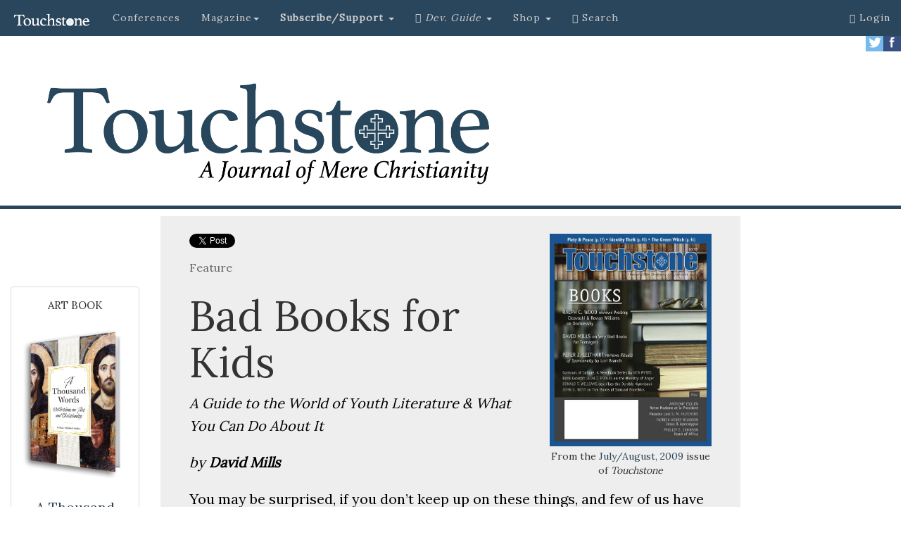

--- FILE ---
content_type: text/html; charset=UTF-8
request_url: http://www.touchstonemag.com/archives/article.php?id=22-06-022-f
body_size: 37882
content:

<!DOCTYPE html>
<html lang="en">
      
<head>
    
    <meta http-equiv="Content-Type" content="text/html; charset=utf-8">
	<title>Bad Books for Kids by David Mills | Touchstone: A Journal of Mere Christianity</title>
    <meta http-equiv="X-UA-Compatible" content="IE=edge">
    <meta name="viewport" content="width=device-width, initial-scale=1">
    <!-- The above 3 meta tags *must* come first in the head; any other head content must come *after* these tags -->
    
    <meta name="description" content="Bad Books for Kids: A Guide to the World of Youth Literature & What You Can Do About    It by David Mills">
    <meta name="author" content="David Mills">
    <meta name="customtext" content="from the <em>Touchstone</em> archives.">
    <link rel="icon" href="https://www.touchstonemag.com/favicon.ico">
    


    <!-- Bootstrap core CSS -->
    <link href="https://www.touchstonemag.com/bootstrap-3.3.7/dist/css/bootstrap.min.css" rel="stylesheet">
    
    <!-- Custom CSS for Bootstrap page -->
    <link href="https://www.touchstonemag.com/bs-components/custom.css" rel="stylesheet">

    <link href="https://www.touchstonemag.com/bs-components/custom-article.css?v=1.1" rel="stylesheet">

    <!-- IE10 viewport hack for Surface/desktop Windows 8 bug -->
    <link href="https://www.touchstonemag.com/bootstrap-3.3.7/docs/assets/css/ie10-viewport-bug-workaround.css" rel="stylesheet">
    
    <link rel="stylesheet" href="https://www.touchstonemag.com/font-awesome-4.7.0/css/font-awesome.min.css">
    
	<script language="javascript" type="text/javascript" src="/js/refresh/myRotator.js"></script>

	<link rel="stylesheet" href="https://www.touchstonemag.com/bs-components/print.css" type="text/css" media="print" />
	
    <!-- Just for debugging purposes. Don't actually copy these 2 lines! -->
    <!--[if lt IE 9]><script src="../../assets/js/ie8-responsive-file-warning.js"></script><![endif]-->
    <script src="https://www.touchstonemag.com/bootstrap-3.3.7/docs/assets/js/ie-emulation-modes-warning.js"></script>

    <!-- HTML5 shim and Respond.js for IE8 support of HTML5 elements and media queries -->
    <!--[if lt IE 9]>
      <script src="https://oss.maxcdn.com/html5shiv/3.7.3/html5shiv.min.js"></script>
      <script src="https://oss.maxcdn.com/respond/1.4.2/respond.min.js"></script>
    <![endif]-->
    
    <!--GOOGLE FONT ADDITION-->
     <link href="https://fonts.googleapis.com/css?family=Lora" rel="stylesheet"> 
    
	<meta property="og:type" content="article" />
	<meta property="og:image" content="https://www.touchstonemag.com/newimages/site-pic.jpg" />
	<meta property="og:site_name" content="Touchstone: A Journal of Mere Christianity"/>
	<meta property="fb:app_id" content="1928159247435390" />
    <meta property="og:title" content="Bad Books for Kids by David Mills"/>
    <meta property="og:description" content="A Guide to the World of Youth Literature & What You Can Do About    It"/>
    <meta property="og:url" content="https://www.touchstonemag.com/archives/article.php?id=22-06-022-f"/>

	<!--Twitter Metadata-->
	<meta name="twitter:card" content="summary_large_image" />
    <meta name="twitter:title" content="Bad Books for Kids" />
    <meta name="twitter:description" content="A Guide to the World of Youth Literature & What You Can Do About    It by David Mills" />
    <meta name="twitter:image" content="https://www.touchstonemag.com/newimages/site-pic.jpg" />
    
    <!--GOOGLE DOUBLE CLICK ADS-->
      <!--BEGIN SB1-->
      <script async src="https://securepubads.g.doubleclick.net/tag/js/gpt.js"></script>
      <script>
        window.googletag = window.googletag || {cmd: []};
        googletag.cmd.push(function() {
          googletag.defineSlot('/15044733/SB1', [160, 600], 'div-gpt-ad-1562082237135-0').addService(googletag.pubads());
          googletag.pubads().enableSingleRequest();
          googletag.enableServices();
        });
      </script>
      <!--END SB1-->
    <!-- BEGIN SB2 -->
    <script async src="https://securepubads.g.doubleclick.net/tag/js/gpt.js"></script>
            <script>
              window.googletag = window.googletag || {cmd: []};
              googletag.cmd.push(function() {
                googletag.defineSlot('/15044733/SB2', [160, 600], 'div-gpt-ad-1564743981187-0').addService(googletag.pubads());
                googletag.pubads().enableSingleRequest();
                googletag.enableServices();
              });
            </script>
    <!-- END SB2 -->
    
    <!-- BEGIN LB1 -->
        <script async src="https://securepubads.g.doubleclick.net/tag/js/gpt.js"></script>
        <script>
          window.googletag = window.googletag || {cmd: []};
          googletag.cmd.push(function() {
            googletag.defineSlot('/15044733/SLB1', [728, 90], 'div-gpt-ad-1567141540934-0').addService(googletag.pubads());
            googletag.pubads().enableSingleRequest();
            googletag.enableServices();
          });
        </script>
    <!-- END LB1 -->
    
    <!-- Adjusts screen placement on "continue reading" clicks. -->
    <style>
        a.therest {
            display: block;
            position: relative;
            top: -250px;
            visibility: hidden;
        }
    </style>
   
    
    <!-- AD ROTATOR FILE INCLUSION -->
    <script language="javascript" type="text/javascript" src="/js/refresh/myAdRotator.js"></script>
    
  </head>
  <!-- Google tag (gtag.js) -->
<script async src="https://www.googletagmanager.com/gtag/js?id=G-0C20SP9JQG"></script>
<script>
  window.dataLayer = window.dataLayer || [];
  function gtag(){dataLayer.push(arguments);}
  gtag('js', new Date());

  gtag('config', 'G-0C20SP9JQG');
</script>
  
  <body>
      
  
    <!--FB article like button updated 2-5-2021-->
    <div id="fb-root"></div>
<script async defer crossorigin="anonymous" src="https://connect.facebook.net/en_US/sdk.js#xfbml=1&version=v14.0&appId=1928159247435390&autoLogAppEvents=1" nonce="bbEJV55M"></script>
    <!-- END FB article like button -->
    
    
    
            
    <!-- ====================================================================================================== -->
	<!-- ====================================================================================================== -->

    <!-- Primary Navigation -->
	<!--<center>
    <div id='div-gpt-ad-1567141540934-0' style='width: 728px; height: 90px;'>
        <script>
            googletag.cmd.push(function() { googletag.display('div-gpt-ad-1567141540934-0'); });
        </script>
    </div>
</center>-->


<div id="spacer" class="col-xs-12"></div>
<nav class="navbar navbar-inverse navbar-fixed-top">
  <div class="container-fluid">
    <!-- Brand and toggle get grouped for better mobile display -->
    <div class="navbar-header">
      <button type="button" class="navbar-toggle collapsed" data-toggle="collapse" data-target="#bs-example-navbar-collapse-1" aria-expanded="false">
        <span class="sr-only">Toggle navigation</span>
        <span class="icon-bar"></span>
        <span class="icon-bar"></span>
        <span class="icon-bar"></span>
      </button>
      <a class="navbar-brand" href="https://www.touchstonemag.com/index.php"><img src="https://www.touchstonemag.com/bs-components/new-Touchstone-logo_white.png" width="115px" /></a>
    </div>




    <!-- Collect the nav links, forms, and other content for toggling -->
    <div class="collapse navbar-collapse" id="bs-example-navbar-collapse-1">
      <ul class="nav navbar-nav">

        <li>
          <a href="https://www.touchstonemag.com/conferences/">Conferences</a>
        </li>          

        <li class="dropdown">
          <a href="#" class="dropdown-toggle" data-toggle="dropdown" role="button" aria-haspopup="true" aria-expanded="false">Magazine<span class="caret"></span></a>
            <ul class="dropdown-menu" id="blue-background">
              <li><a href="https://www.touchstonemag.com/archives/issue.php?id=254">The Current Issue</a></li>
              <li><a href="https://www.touchstonemag.com/archives/issues/">Issues</a></li>
              <li><a href="https://www.touchstonemag.com/archives/authors/">Authors</a></li>
              <li><a href="https://www.touchstonemag.com/archives/topics/">Topics</a></li>
              <li role="separator" class="divider"></li>
              <li><a href="https://www.touchstonemag.com/about/">About <em>Touchstone</em></a></li>
              <li><a href="https://www.touchstonemag.com/contact/">Contact</a></li>
              <li><a href="https://www.touchstonemag.com/archives/submission-guidelines.php">Article Submission Requirements</a></li>
            </ul>
        </li>    
		  
		   
        </li>
       
		<li class="dropdown">
          <a href="#" class="dropdown-toggle" data-toggle="dropdown" role="button" aria-haspopup="true" aria-expanded="false"><strong>Subscribe/Support </strong><span class="caret"></span></a>
          <ul class="dropdown-menu" id="blue-background">
            <li><a href="https://www.touchstonemag.com/subscribe/">Subscribe</a></li>
            <li><a href="https://www.touchstonemag.com/archives/login/index2.php">Renew</a></li>
            <li><a href="https://www.touchstonemag.com/archives/login/index2.php">Change Address</a></li>
            <li><a href="https://www.touchstonemag.com/gift.php">Gift Subscriptions</a></li>
           <!--
            <li><a href="https://online.icnfull.com/fsj/?action=SUBSCRIPTION&pub_code=TST&term_pub=TST&web_format=BULK&list_source=LWEBBULK">Bulk Subscriptions</a></li>
            -->
            
                        <li role="separator" class="divider"></li>
                        
                        

            <li><a href="https://interland3.donorperfect.net/weblink/weblink.aspx?name=E350987&id=2"><strong>Donate</strong></a></li>

            <li><a href="https://www.touchstonemag.com/donations/guild/"><strong>Guild</strong></a></li>

            <li><a href="https://www.touchstonemag.com/donations/watchmen/"><strong>Watchmen</strong></a></li>
          </ul>
        </li>
        

        
<li class="dropdown">
          <a href="#" class="dropdown-toggle" data-toggle="dropdown" role="button" aria-haspopup="true" aria-expanded="false"><i class="fa fa-book"></i> 
</span> <em>Dev. Guide </em><span class="caret"></span> </a>
          <ul class="dropdown-menu" id="blue-background">
            <li><a href="https://www.touchstonemag.com/daily-devotional-guide/login/index.php">Login to Download</a></li>
            <li><a href="https://www.touchstonemag.com/daily-devotional-guide/index.php">About</a></li>
            <li><a href="https://www.touchstonemag.com/daily-devotional-guide/index.php#subscribe">Subscribe</a></li>
            <li><a href="https://ssl.drgnetwork.com/ecom/fsj/app/live/subcustserv?pagemode=start&org=fsj&publ=DD&php=Y">Manage Subscription</a></li>
            <li><a href="https://touchstonemag.com/daily_reflections/">Daily Reflections</a></li>
            <!--<li><a href="https://www.touchstonemag.com/daily-readings/">Daily Readings</a></li>-->
          </ul>
        </li>  
        
        
        <li class="dropdown">
          <a href="#" class="dropdown-toggle" data-toggle="dropdown" role="button" aria-haspopup="true" aria-expanded="false"> Shop <span class="caret"></span> </a>
          <ul class="dropdown-menu" id="blue-background">
          <li><a href="https://fsjstore.com"><em>A Thousand Words</em> Art Book</a></li>
          <li><a href="https://fsjstore.com">The Calendar</a></li>
          <li><a href="https://fsjstore.com">Back Issues</a></li>
          </ul>
        </li>          
        
        
        <li><a href="https://www.touchstonemag.com/archives/search.php"><span class="glyphicon glyphicon-search"></span> Search</a></li>
        
        
      </ul>
      


		<ul class='nav navbar-nav navbar-right'>          
			
			
			
			<li><a href='https://www.touchstonemag.com/archives/login'><span class='glyphicon glyphicon-user' aria-hidden=true></span> Login</a></li>
			
			
		</ul>
      
	
    
      
    
    
          
          
          
	
      
    </div><!-- /.navbar-collapse -->
  </div><!-- /.container-fluid -->
</nav>

   
    
    	<!-- Secondary Navigation
        <div class="row hidden-xs" id="secondary-nav">   
            <div id="custom" class="col-sm-4"><p><a href="https://www.touchstonemag.com/fight-or-flight/">2019 conference</a></p></div>
            <div id="custom" class="col-sm-4"><p><a href="https://touchstonemag.com/daily_reflections/">daily reflections</a></p></div>
            <div id="custom" class="col-sm-4"><p><a href="http://www.fsj.org">the fellowship of st. james</a></p></div>
        </div>-->
        
        <!-- SOCIAL ICONS -->
        <div id="social-media-icons" class="hidden-xs" >
            <p>
            <a href="https://www.facebook.com/touchstonemag/">
                <img src="https://www.touchstonemag.com/bs-components/facebook.jpg" width="25px" align="right">
            </a>
            <a href="https://twitter.com/touchstonemag">
                <img src="https://www.touchstonemag.com/bs-components/twitter.jpg" width="25px" align="right">
            </a>
            </p>
		</div>

    <!-- / Primary Navigation -->
        
        <!-- BEGIN HEADER CONTAINER -->
       
       <!-- Horizontal Bar 
       	<div class="row">
        	<div id="spacer" class="col-xs-12"></div>
		</div> Horizontal Bar -->
       
        <!-- Banner Graphic -->
        <div class="row" id="banner">
            <div class="col-sm-7">
                
            	<a href="https://www.touchstonemag.com/index.php">
                	<img class="logo" src="https://www.touchstonemag.com/bs-components/logo-w-tagline.jpg">
                </a>
            </div>
            <div class="col-sm-5 hidden-xs" >
                
            
                <div class="row" style="margin-top: 20px">

                   
                    <!--
                    <div class="col-sm-10" id="homepage-donor-box">
                    	<div class="thumbnail" id="donor-box">
                            	<center>
                                	<p class="donor-question">CALLING ALL READERS</p>
                                    <p class="title">Only a Few Days Left</p>
                                    
                                        <big><p>Click below to help us reach our <br />$25,000 matching grant <br />by June 30.</p></big>
                                        				<a href="https://interland3.donorperfect.net/weblink/WebLink.aspx?name=E350987&id=2" class="btn btn-primary" role="button"><span class="white">Give Today!</em></span></a>
                                                        <p></p>
                    
                            	</center>
                    		</div>
                    </div>

                    <div class="col-sm-10" id="homepage-donor-box">
                    	<div class="thumbnail" id="donor-box">
                            	<center>
                                	<p class="donor-question">at cross purposes</p>
                                    <p class="title">Life &amp; Death in the Negative World</p>
                                    
                                        <p><strong><big>The 2024 <em>Touchstone </em>Conference</strong></big><br />Trinity International University<br />
                                        September 26&ndash;28, 2024<br />
                                        Bannockburn, Illinois
<br /></p>
                                        				<a href="https://www.thetouchstoneconference.com" class="btn btn-primary" role="button"><span class="white">Register Today</em></span></a>
                                                        <p></p>
                    
                            	</center>
                    		</div>
                    </div>

                    -->

                    <div class="col-sm-2">
                    </div>
                </div>
                
    		</div> 
        
        <!-- Horizontal Bar -->
       	<div class="row">
        	<div id="spacer" class="col-xs-12"></div>
		</div><!-- / Horizontal Bar -->
        
    
    </div><!-- / END HEADER CONTAINER -->
    
        
    <!-- ====================================================================================================== -->
	<!-- ====================================================================================================== -->
    
    <!-- BEGIN BODY CONTENT -->
    <div class="container-fluid">
    	<div class="row" id="ts-body-content">
            
            <div class="hidden-xs col-sm-2" id="sidebar-left">                
        		<!-- Begin Sidebar Left -->

<div class="thumbnail" style="margin-top:100px;">
    <p class="date-from-the-archives">ART BOOK<br /><br /></p>
    <a href="https://fsjstore.com/products/a-thousand-words-reflections-on-art-and-christianity">
        <img src="https://www.touchstonemag.com/a-thousand-words/assets/img/3dcover.png" width="100%">
    </a>
    <div class="caption">
        <p class="subtitle">
            <a href="https://fsjstore.com/products/a-thousand-words-reflections-on-art-and-christianity">A Thousand Words: Reflections On Art and Christianity<br /><br /></a>
        </p>
        <center>
            <a href="https://fsjstore.com/products/a-thousand-words-reflections-on-art-and-christianity" class="btn btn-default"><strong>Only $49.95!</strong>
            </a>
        </center>
    </div>
</div> 


<div class="thumbnail" style="margin-top:1500px;">
    <p class="date-from-the-archives">A <em>Touchstone</em> Reader<br /><br /></p>
    <a href="https://fsjstore.com/collections/books">
        <img src="https://www.touchstonemag.com/creed-and-culture-2/CCII-hardback.jpg" width="100%">
    </a>
    <div class="caption">
        <p class="subtitle">
            <a href="https://fsjstore.com/collections/books">Creed &amp; Culture II</a>
        </p>
        <center>
            <a href="https://fsjstore.com/collections/books" class="btn btn-default"><strong>Purchase</strong>
            </a>
        </center>
    </div>
</div> 
            </div>

            <div class="col-sm-8">
            	<div id="ts-article-box">
            	
            	    
                                        
                    <div id="from-issue">
                        <figure>
                            <a href='issue.php?id=151'><img src='darius/images/issues/bigcover-22-06.jpg' border=0 class=footercover></a>                             <figcaption>From the <a href='issue.php?id=151'>July/August, 2009</a> issue of <em>Touchstone</em> </figcaption>
                        </figure>
                    </div>
                    
                    <div id="custom-social-box">
                    	<a class="twitter-share-button" href="https://twitter.com/intent/tweet?text=Bad Books for Kids:%20A Guide to the World of Youth Literature & What You Can Do About    It">Tweet</a>
                    	<!--FB button updated 2-5-2021-->
                    	<div class="fb-like" data-href="https://www.touchstonemag.com/archives/article.php?id=22-06-022-f" data-width="200" data-layout="button_count" data-action="like" data-size="small" data-share="true"></div>
                    </div>

                    <p class="article-kind">Feature</p><p></p><div class='article-text'><p><!DOCTYPE HTML PUBLIC "-//W3C//DTD HTML 4.01 Transitional//EN">
<html>
<head>
<title>Bad Books for Kids by David Mills</title>
<meta http-equiv="Content-Type" content="text/html; charset=iso-8859-1">
</head>

<body>
<h1>Bad Books for Kids</h1>
<p> <em>A Guide to the World of Youth Literature &amp; What You Can Do About
    It</em></p>
<p><em> by <strong>David Mills </strong></em></p>
<p> You may be surprised, if you don&#8217;t keep up on these things, and few
  of us have any reason to, how tawdry and sometimes depraved are the kinds of
  books being offered to teenagers by the major publishers and bookstores, and
  even the schools. This is true especially of the books supposed in some way
  to describe &#8220;real life.&#8221;</p>
<p> Before I came across a short essay on what&#8217;s called &#8220;young adult
  literature&#8221; a few years ago, I couldn&#8217;t imagine that the books
  were more than mildly offensive, with a few news-making exceptions. (The popular <em> Face
  on the Milk Carton</em> describes the main character&#8217;s increasing intimacy
  with her boyfriend, utterly unnecessary to the story, with lines like &#8220;She
  could touch him in places she had never touched another human being.&#8221;)
  I was shocked, and I think of myself as someone who is not easily shocked,
  by the evidence of commercial depravity.</p>
<p> And these books sell in huge numbers, mostly, judging from the books on the
  tables at our local chain bookstore, to girls. So many books read by so many
  will have their effect, and it is not likely to be good.</p>
<p> I went to Barnes &amp; Noble one evening to look at what they offered, and
  particularly what they were pushing by setting out on the tables in the central
  aisle, tables you have to pass to get to the children&#8217;s section at the
  back of the store. Of the fifty or sixty books on the two tables, none were
  overtly Christian and, as far as I could tell, none were implicitly Christian
  either.</p>
<p> There were no classics, not even modern classics like <em> The Diary of Anne
    Frank</em> or <em> Animal Farm</em>. The books were all fiction. There were
    no true-life stories, biographies, autobiographies (though most of the books
    I looked at were narrated as if they were autobiographies), histories, not
    even any sports stories.</p>
<p> They were mostly &#8220;problem books,&#8221; the problems usually being
  the typical teenage struggles with boyfriends or girlfriends or the lack thereof,
  cruel teachers, clueless parents, vicious peers, bad skin, bad hair, fat thighs,
  insecurity, and fear, though they are sometimes serious problems like sexual
  abuse and drug addiction. A few of the books are obviously &#8220;realistic,&#8221; of
  the sort whose cover copy emphasizes the problem it describes, and perhaps
  uses the words &#8220;realistic&#8221; or &#8220;gritty,&#8221; the rest more
  obviously fictional and apparently lighter.</p>
<p> About one-quarter dealt with supernatural subjects, especially vampires.
  Of the several hundred books on the shelves, from one-third to almost one-half
  had supernatural subjects, vampires dominating. Only a few of these were traditional
  fantasy stories.</p>
<p><strong> &#8220;Real Life&#8221; Stories</strong></p>
<p> I picked up a representative selection of the books intended to reflect &#8220;real
  life&#8221; and found a chair. The twelve books were a mixed bag, morally and
  otherwise. You could find something to enjoy and some lesson of value in almost
  all of them, but also something that undermines moral clarity and promotes
  one or more of several popular sins. They are not all simple-minded celebrations
  of hedonism, because often the real &#8220;real world&#8221; intrudes.</p>
<center>
                                <p><a href='https://www.touchstonemag.com/archives/article.php?id=22-06-022-f&readcode=&readtherest=true#therest'><div id='readmore-button'><span class='white'>Continue Reading</span></div></a></p>
                                </center><hr /><div class='bio-box'>
                                <p><em><strong><a href='https://www.touchstonemag.com/archives/author.php?id=26'>David Mills </a></strong>has been editor of </em>Touchstone <em>and executive editor of </em>First Things<em>. He edits the opinion page of the </em>Pittsburgh Post-Gazette<em>.
</em></p>
                                <p><em><strong><a href='https://www.touchstonemag.com/archives/author.php?id=0'> </a></strong></em></p>
                                
                                </div><div id='dont-print'><p> </p><!--BEGIN SUBSCRIBER PROMPT-------------------------------------------------->

<div class="row">
	<div class="col-lg-12">
    	<p class="content-heading">subscription options</p>
    </div>
</div>

                    
<div class="row">
	<div class="col-sm-6">
    	<div class="thumbnail">
                <center>
				<p></p>
                <p><a href="https://ssl.drgnetwork.com/ecom/FSJ/app/live/subscriptions?org=FSJ&publ=TS&key_code=ETSPDN&type=S&gift_key=ETSPDG" class="btn btn-default" role="button">
                <strong><big>Order <br />Print/Online </br >Subscription</big></strong></a></p>
				<a href="https://ssl.drgnetwork.com/ecom/FSJ/app/live/subscriptions?org=FSJ&publ=TS&key_code=ETSPDN&type=S&gift_key=ETSPDG">	
                    <img src="https://www.touchstonemag.com/newimages/print-web-sub-pic.jpg" width="100%"/>
                </a>
                <p><strong><span class="orange">Get six issues (one year) of <em>Touchstone</em> PLUS 
                full online access including pdf downloads</span></strong> for only <strong>$39.95</strong>. That's only $3.34 per month!</p>
               
                
			</center>
	
		</div>
	</div>
	<div class="col-sm-6">
    	<div class="thumbnail">
    	    <center>
            	<p></p>
                <p><a href="https://ssl.drgnetwork.com/ecom/FSJ/app/live/subscriptions?org=FSJ&publ=TS&key_code=ETSQDN&type=S" class="btn btn-default" role="button">
                <strong><big>Order <br />Online Only<br /> Subscription</big></strong></a></p>
                <a href="https://ssl.drgnetwork.com/ecom/FSJ/app/live/subscriptions?org=FSJ&publ=TS&key_code=ETSQDN&type=S">
                	<img src="https://www.touchstonemag.com/newimages/web-sub-pic.jpg" width="100%" />
                </a>
                <p><strong><span class="orange">Get a one-year full-access subscription to the <em>Touchstone</em> 
                online archives</span></strong> for only <strong>$19.95</strong>. That's only $1.66 per month!</p>
                
                
        	</center>
		</div>
	</div>
</div>

<p></p>
<a name="gift"></a>
                    
<div class="row">
	
	<div class="col-sm-3">
	</div>
    
    <div class="col-sm-6">
    	<div class="thumbnail">
        	<center>
            	<p><br /></p>
                <p><a href="https://ssl.drgnetwork.com/ecom/FSJ/app/live/subscriptions?org=FSJ&publ=TS&key_code=ETSPDG&type=S&gift_key=ETSPDG" class="btn btn-default" role="button">
                <strong>Give a Gift Subscription</strong></a></p>
				<p></p>
			</center>
		</div>
	</div>
    
    <div class="col-sm-3">
	</div>
    
</div>


<p></p>



<div class="row">
	<div class="col-lg-12">
    	<p class="content-heading">bulk subscriptions</p>
    </div>
</div>

<div class="row">
	<div class="col-lg-12">
    	<p align="center"><strong><a href="https://ssl.drgnetwork.com/ecom/FSJ/app/live/subscriptions?org=FSJ&publ=TS&key_code=ETSBULK&type=S&gift_key=ETSPDG">Order <em>Touchstone</em> subscriptions in bulk</a> and save $10 per sub!</strong> Each subscription includes 6 issues of <em>Touchstone</em> plus full online access to touchstonemag.com—including archives, videos, and pdf downloads of recent issues for only $29.95 each! Great for churches or study groups.<br /><br /></p>	
    </div>
</div>			

                        
<div class="row">
	<div class="col-lg-12">
    	<p align="center"><em>Transactions will be processed on a secure server.</em></p>
	</div>
</div>		


<!--END SUBSCRIBER PROMPT--------------------------------------------------><br />

<div class="row" id="more-from-the-archives">
	<div class="col-sm-12">
		<p class="content-heading">more from the online archives</p>
    </div>
</div>

<div class="row" id="more-from-the-archives">



    

		<div class='col-sm-6 col-md-4'>
            <div class='thumbnail'>
                <a href='https://www.touchstonemag.com/archives/article.php?id=37-05-022-f'>
                    <img src='https://www.touchstonemag.com/archives/darius/images/article-pics/37-05-022-f.jpg' height='150px'>
                </a>
                <div class='caption'>
                	<p class='date-from-the-archives'>37.5&#8212;Sept/Oct 2024</p>
                    <p class='title'>
                    	<a href='https://www.touchstonemag.com/archives/article.php?id=37-05-022-f'>How Law Lost Its Way</a>
                    </p>
                    <p class='subtitle'>An Abandoned Ruling Principle & How to Get It Back by Adam MacLeod</p>
                </div>
            </div>
        </div>
		
		<div class='col-sm-6 col-md-4'>
            <div class='thumbnail'>
                <a href='https://www.touchstonemag.com/archives/article.php?id=32-04-030-f'>
                    <img src='https://www.touchstonemag.com/archives/darius/images/article-pics/32-04-030-f.jpg' height='150px'>
                </a>
                <div class='caption'>
                	<p class='date-from-the-archives'>32.4&#8212;July/August 2019</p>
                    <p class='title'>
                    	<a href='https://www.touchstonemag.com/archives/article.php?id=32-04-030-f'>To Spread His Glory</a>
                    </p>
                    <p class='subtitle'>Four Theses on Christian Education by Donald T. Williams</p>
                </div>
            </div>
        </div>
		
		<div class='col-sm-6 col-md-4'>
            <div class='thumbnail'>
                <a href='https://www.touchstonemag.com/archives/article.php?id=34-06-015-v'>
                    <img src='https://www.touchstonemag.com/archives/darius/images/article-pics/34-06-015-v.jpg' height='150px'>
                </a>
                <div class='caption'>
                	<p class='date-from-the-archives'>34.6&#8212;Nov/Dec 2021</p>
                    <p class='title'>
                    	<a href='https://www.touchstonemag.com/archives/article.php?id=34-06-015-v'>Is Santa Claus Real?</a>
                    </p>
                    <p class='subtitle'>on Faërian Drama & the End of  Enchantment by Rebecca Sicree</p>
                </div>
            </div>
        </div>
		
</div><p></p>

<div class="row">

<div class="col-sm-2">
</div>

<div class="col-sm-8">
	<div class="thumbnail" id="donor-box">
        	<center>
            	<p class="donor-question">calling all readers</p>
                <p class="title">Please Donate</p>
                <p><span class="orange"><strong>"There are magazines worth reading but few worth saving . . . <em>Touchstone</em> is just such a magazine."<br />&#8212;Alice von Hildebrand</strong></p>

<p>"Here we do not concede one square millimeter of territory to falsehood, folly, contemporary sentimentality, or fashion.  We speak the truth, and let God be our judge. . . . <em>Touchstone</em> is the one committedly Christian conservative journal."<br />&#8212;Anthony Esolen, <em>Touchstone</em> senior editor</p>
				<a href="https://interland3.donorperfect.net/weblink/WebLink.aspx?name=E350987&id=2" class="btn btn-primary" role="button"><span class="white">Support <em>Touchstone</em></span></a>
                <p></p>

        	</center>
		</div>
</div>
<div class="col-sm-2">
</div>

</div><p><a href="/honey-pot"><span class="gray">00</span></a></p>				    </div>
				</div>	
			</div>
        </div>
            
        <!--COLUMN CONTAINS SIDEBAR-->
            
        <div class="hidden-xs col-sm-2" id="sidebar-right">
            <!-- Begin Sidebar Right -->

<!--<div class="thumbnail" style="margin-top:400px;">
    <p class="date-from-the-archives">Anno Domini 2026<br /><br /></p>
    <a href="https://fsjstore.com/products/anno-domini-2026-the-st-james-calendar-of-the-christian-year">
        <img src="https://fsjstore.com/cdn/shop/files/2026calpage.jpg" width="100%">
    </a>
    <div class="caption">
        <p class="subtitle">
            The St. James Calendar of the Christian Year<br /><br /></a>
        </p>
        <center>
            <a href="https://fsjstore.com/products/anno-domini-2026-the-st-james-calendar-of-the-christian-year" class="btn btn-default"><strong>Purchase</strong>
            </a>
        </center>
    </div>
</div> -->

<div class="thumbnail" style="margin-top:1300px;">
    <p class="date-from-the-archives">SUBSCRIBE TO <em>TOUCHSTONE</em></p>
    <a href="https://www.touchstonemag.com/archives/subscribe-to-touchstone.php">
        <img src="https://www.touchstonemag.com/newimages/print-web-sub-pic.jpg" width="100%">
    </a>
    <div class="caption">
        <p class="subtitle">
            <a href="https://www.touchstonemag.com/archives/subscribe-to-touchstone.php">1 year&#8212;six issues PLUS full access to <em>Touchstone</em>'s extensive online archive!</a>
        </p>
        <center><a href="https://www.touchstonemag.com/archives/subscribe-to-touchstone.php" class="btn btn-default"><strong>Subscribe Today!<br /> as low as $19.95</strong>
        </a></center>
    </div>
</div>        </div>
            
		</div>            
    </div>
</div>
    
<!-- BEGIN FOOTER CONTENT -->
    
    <div class="container-fluid">
    
		<div class="row" id="ts-footer-box">
    
    		<div class="col-sm-6">
            <p><img src="https://www.touchstonemag.com/bs-components/Touchstone_logo_FNL_White.png" width="90%" /></p>
            <hr />
            <p><em>Touchstone</em> </em>is a Christian journal, conservative in doctrine and eclectic in content, with editors and readers from each of the three great divisions of Christendom&#8212;Protestant, Catholic, and Orthodox.</p>
            <p>The mission of the journal and its publisher, The Fellowship of St. James, is to provide a place where Christians of various backgrounds can speak with one another on the basis of shared belief in the fundamental doctrines of the faith as revealed in Holy Scripture and summarized in the ancient creeds of the Church.</p>

            <p>The Fellowship of St. James is a 501(c)(3) non-denominational, non-partisan, organization that receives no government funding. All gifts are tax-deductible.</p>
            
            </div>
            <div class="col-sm-3">
            <p class="footer-title">quick links</p>
            <ul>
            <li><a href="https://www.fsj.org/new/devotional-guide.php">Daily Devotional Guide</a></li>
            <li><a href="https://www.touchstonemag.com/archives/submission-guidelines.php">Article Submissions</a></li>
            <li><a href="https://fsjstore.com/">Anno Domini 2026</a></li>
            <li><a href="https://www.touchstonemag.com/archives/subscribe-to-touchstone.php">Subscribe</a></li>
            <li><a href="https://fsjstore.com/">Shop</a></li>
            <li><a href="https://www.touchstonemag.com/archives/logout.php">Logout</a></li>
            </ul>
            <p>
            </div>
            <div class="col-sm-3">
            <p class="footer-title">contact</p>
            <ul>
            <li>editor@touchstonemag.com</li>
            <li>bookreviews@touchstonemag.com</li>
            <li>letters@touchstonemag.com</li>
            <li>webmaster@touchstonemag.com</li>
            <li>office@fsj.org</li>
            </ul>
            <p class="footer-title">advertisting</p>
            <ul>
            <li><a href="https://www.touchstonemag.com/misc/rate_card.pdf">Rate Card</a> <span class="glyphicon glyphicon-download-alt" aria-hidden=true></span></li>
            <li><a href="http://www.pma-inc.net/">PMA</a></li>
            </ul>
            </div>
    
    	</div>

    	<div class="row" id="fsj-box">
    		<div class="col-sm-12">
            <!--<p><em>Touchstone</em> is published by</p>
            <p><a href="http://www.fsj.org/"><img src="https://www.touchstonemag.com/bs-components/fsj-logo.jpg"  width="80%"/></a></p>
            --><p>All content &#169; <a href="http://www.fsj.org/">The Fellowship of St. James</a> — 2026. All rights reserved.<br><a href="http://www.fsj.org/new/policies.php">Returns, refunds, and privacy policy.</a></p>
            </div>
    	</div>
        
        <!-- Bootstrap core JavaScript
    ================================================== -->
    <!-- Placed at the end of the document so the pages load faster -->
    <script src="https://ajax.googleapis.com/ajax/libs/jquery/1.12.4/jquery.min.js"></script>
    
    <script>window.jQuery || document.write('<script src="../../assets/js/vendor/jquery.min.js"><\/script>')</script>

    <script src="https://www.touchstonemag.com/bootstrap-3.3.7/js/modal.js"></script>
    <script type="text/javascript">
     $(window).load(function(){
         $('#exampleModalLong').modal('show');
      });
    </script>

    <!-- Latest compiled and minified JavaScript -->
<script src="https://cdn.jsdelivr.net/npm/bootstrap@3.3.7/dist/js/bootstrap.min.js" integrity="sha384-Tc5IQib027qvyjSMfHjOMaLkfuWVxZxUPnCJA7l2mCWNIpG9mGCD8wGNIcPD7Txa" crossorigin="anonymous"></script>
    
    </div>
    
    <!--TWITTER CODE-->
    <script>window.twttr = (function(d, s, id) {
		  var js, fjs = d.getElementsByTagName(s)[0],
			t = window.twttr || {};
		  if (d.getElementById(id)) return t;
		  js = d.createElement(s);
		  js.id = id;
		  js.src = "https://platform.twitter.com/widgets.js";
		  fjs.parentNode.insertBefore(js, fjs);
		
		  t._e = [];
		  t.ready = function(f) {
			t._e.push(f);
		  };
		
		  return t;
		}(document, "script", "twitter-wjs"));
	</script>
    
    <!-- Begin Constant Contact Active Forms -->
    <script> var _ctct_m = "ded703e66606a221bbd32cf47afec762"; </script>
    <script id="signupScript" src="//static.ctctcdn.com/js/signup-form-widget/current/signup-form-widget.min.js" async defer></script>
    <!-- End Constant Contact Active Forms -->
    
   </body>
   </html>
    



--- FILE ---
content_type: text/css
request_url: https://www.touchstonemag.com/bs-components/custom.css
body_size: 21531
content:
@charset "UTF-8";
/* CSS Document */

li {
	font-size: 18px;
	line-height: 30px;
	color: #000;
}

ul {
	margin-bottom: 20px;
}



#gdpr_text p.ctct-gdpr-text {
	font-size: 12px !important;
	line-height: 16px !important;
  }

.navbar {
	margin-bottom: 0px;	
}

.navbar-toggle {
	margin-right: 50px;
}

body {
    font-family: 'Lora', serif;
	margin-top: 51px;
}

body .popup {
 font-size: 20px;
}

.gray {
    color: #EEE;
    font-size: 2px;
}

.yellow {
    padding-top: 10px;
    margin-top: 20px;
    width: 60%;
    border-radius: 15px;
}
.padding {
    padding: 15px 20px 5px 20px;
}
#banner {
	padding-top: 20px;	
}

#ts-article-box #from-the-desk-of p {
    font-size: 22px;
    line-height: 33px;
}

::-moz-selection { /* Code for Firefox */
    color: #fff;
    background: #2a465c;
}


::selection {
    color: #fff;
    background: #2a465c;
}

#custom p {
	text-align: center;
	margin-bottom: 0px;
	font-variant: small-caps;
	letter-spacing: 2px;
}

#custom a {
	color: #FFF;
	text-decoration: none;	
}



#custom {
	background-color: #333;	
}

/* This is the name of the secondary nav i'm trying to stick to the top under the primary nav. */
#secondary-nav {
	position: fixed;
	z-index: 999;
	width: 100%;
}


#current-issue {
	background-color: #2a465c;	
	margin-bottom: 2px;
	margin-top: -2px;
}

#current-issue a {
	color: #FFF;
	text-decoration: none;	
}

#current-issue p {
	text-align: center;
	margin-bottom: 0px;
	font-variant: small-caps;
	letter-spacing: 2px;
	color: #FFF;
}

.logo {
	padding: 10px 0px 10px 0px;	width: 100%;	
}

.celebrate {
	padding: 0px 0px 10px 20px;
	width: 85%;	
}

#spacer {
	height: 5px;
	background-color: #2a465c;
}

    

#jumbotron-img {
	margin: 0;
	height: 300px;
	border-radius: 0 !important;
	margin-top: 0px;
	padding-top: 30px;
	background-position: top;
	height: 297px;
  }


@media only screen and (min-width : 480px) {
#jumbotron-img {
	
	padding-top: 0px;
}
}

#lead-article h1 {
	margin: 0;
	padding: 0;
	font-size: 40px;
}

#lead-article  a {
	margin: 0;
	padding: 0;
	font-size: 60px;
	color: #000;	
}

#lead-article  a:hover {
	margin: 0;
	padding: 0;
	font-size: 60px;
	color: #000;	
	text-decoration: none;
}

#lead-article h2 {
	color: #2a465c;
	font-size: 30px;
	font-style: normal;
	padding: 0px;
	margin-top: 10px;
	line-height: 34px;
}
#lead-article h3 {
		font-size: 26px;
		padding-top: 0px;
		margin-top: 0px;
}

#ts-article-box .article-text h3 {
    display: none;
}

#lead-article p.jumbotron-date {
	font-size: 16px;
	font-variant: small-caps;
	text-transform: none;
	text-align: left;
	margin: 0;
	padding-top: 20px;
}


#social-media-icons {
	margin-top: -10px;	
}


#ts-body-content {
	padding-top: 10px;	
}

#ts-body-content a {
	color: #2a465c;	

}

#ts-body-content a:hover {
	text-decoration: none;	

}

#ts-body-content a:hover {
}

#featured-row1 {
	/*background-color: #E4E4E4;*/
	padding: 10px 0 0px 0;


}



#featured-column {
	background-color: #E4E4E4;
	padding-bottom: 25px;
	padding-top: 15px;
	}
	
#quotable-box {
	background-color: #F5F5F5;
	padding-bottom: 25px;
	padding-top: 15px;
	}	


#featured-row2 {
	background-color: #E4E4E4;
	padding: 10px 0 25px 0;	
	margin-bottom: 15px;
}

#ts-article-box p.date-from-the-archives, #ts-body-content p.date-from-the-archives, #ts-article-box #more-from-the-archives p.date-from-the-archives {
	font-size: 15px;
	text-transform: uppercase;
	text-align: center;
	margin: 0;
	padding-top: 15px;
	padding-bottom: 6px;
	line-height: 14px;
}

h3.column-title {
	font-size: 24;
	margin-top: 5px;
}

.content-heading {
	color: #9f4420;
	font-variant: small-caps;
	letter-spacing: 2px;
	text-align: center;
	font-size: 34px;
	line-height: 31px;
	padding-top: 15px;
	padding-bottom: 10px;
	border-top-width: thin;
	border-top-style: dotted;
	border-top-color: #9f4420;
	margin-top: 8px;
}

.content-heading-no-line {
	color: #9f4420;
	font-variant: small-caps;
	letter-spacing: 2px;
	text-align: center;
	font-size: 34px;
	line-height: 24px;
	padding-top: 15px;
	padding-bottom: 10px;
	margin-top: 15px;
}

#ts-article-box p.explore {
    font-size: 50px;
    text-align: center;
    padding: 20px 0 20px 0;
}

.content-heading a {
	color: #9f4420 !important;
	text-decoration: none;
}


#featured-column p.title {
	font-size: 28px;
	text-align: center;	
	margin: 0 0 0 0;
	padding: 0 0 7px 0;
	line-height: 30px;
}

/* This alters the font size of the articles*/
#ts-article-box .article-text p {
	font-size: 20px;	
	line-height: 32px;
}

#ts-body-content #quotable-box p.title {
	font-size: 26px;
	text-align: center;	
	margin: 0 0 0 0;
	padding: 0px 0 0px 0;
	line-height: 22px;
}



#ts-body-content #quotable-box p.date {
	font-size: 17px;
	font-variant: small-caps;
	text-transform: none;
	text-align: center;
	margin: 0;
	color: #9f4420;
	letter-spacing: 6px;
	
}

#ts-body-content p.conference-date {
	font-size: 22px;
	font-variant: small-caps;
	text-transform: none;
	text-align: center;
	margin: 0;
	padding-bottom: 5px;
	padding-top: 10px;
	color: #9f4420;
	letter-spacing: 1.5px;
	
}

.orange {
	color: #9f4420;
}

#ts-article-box p.title, #ts-body-content p.title {
	font-size: 28px;
	text-align: center;	
	margin: 0 0 0 0;
	padding: 0 0 7px 0;
	line-height: 30px;
}

#ts-article-box blockquote {
	margin-bottom: 0px;	
	padding-left: 50px;
	padding-right: 50px;
}

#ts-body-box p.title {
	font-size: 28px;
	text-align: center;	
	margin: 0 0 0 0;
	padding: 0 0 7px 0;
	line-height: 30px;
}

#ts-article-box p.title a {
	color: #000;
}

#ts-article-box p.title a:hover {
	text-decoration: none;
}

p.toc-title {
	font-size: 28px;
	margin: 0 0 0 0;
	padding: 0 0 7px 0;
	line-height: 32px;
	display: inline;
}

p.toc-title a {
	font-size: 28px;
	margin: 0 0 0 0;
	padding: 0 0 0px 0;
	line-height: 36px;
	display: block;
}

p.toc-title a:hover {
	text-decoration: none;
}

#ts-body-content p.toc-quodlibet-title a {
	font-size: 23px;
    padding: 18px 0 0px 0;
    display: block;
}

p.toc-quodlibet-author {
	font-size: 14px;
	margin: 0 0 0 0;
	padding: 0 0 0 0;
	margin-top: -20px;
	color: #2a465c;
	display: block;
}

#featured-column  a {
	margin: 0;
	padding: 0;
	color: #000;	
}

#featured-column   a:hover {
	margin: 0;
	padding: 0;
	color: #000;	
	text-decoration: none;
}

#featured-column p.subtitle {
	font-size: 18px;
	text-align: center;
	color: #2a465c;
	margin: 0;
	padding: 0;
	line-height: 22px;
}

#quotable-box a {
	margin: 0;
	padding: 0;
	color: #000;	
}

#quotable-box a:hover {
	margin: 0;
	padding: 0;
	color: #000;	
	text-decoration: none;
}

#ts-body-content #quotable-box p.subtitle {
	font-size: 16px;
	text-align: center;
	color: #2a465c;
	margin: 5px 0 0px 0;
	padding: 0;
	line-height: 20px;
}

#ts-article-box p.subtitle, #ts-body-content p.subtitle {
	font-size: 20px;
	text-align: center;
	/*color: #2a465c;*/
	margin: 0 0 6px 0;
	padding: 0;
	line-height: 29px;
}



p.toc-subtitle {
	font-size: 18px;
	color: #2a465c;
	margin: 0;
	padding: 0;
	display: inline;
}

p.toc-view-subtitle {
	font-size: 18px;
	color: #2a465c;
	margin: 0;
	padding: 0;
}

#featured-column p.author {
	font-size: 16px;
	text-align: center;
	margin: 0;
	padding: 0 0 20px 0;
	
}

#quotable-box p.text {
    font-size: 22px;
    line-height: 34px;
	padding: 5px 0 0 0;	
	text-align: center;
	margin-bottom: 0px;
}

.large-quote {
	font-size: 30px;	
	line-height: 5px;
}

#quotable-box p.author {
	font-size: 14px;
	text-align: center;
	margin: 0;
	padding: 0;
	
}

.black {
	font-style: normal;
	color: #000;	
}

p.toc-author {
	font-size: 18px;
	margin: 0;
	padding: 0;
	
}

p.view {
	text-align: center;
	color: #2a465c;
	font-size: 20px;
	padding: 0px 35px 0px 35px;
		
}


p.view a {
	text-align: center;
	color: #000;
	font-size: 20px;
		
}

p.view a:hover {
	text-align: center;
	color: #000;
	font-size: 20px;
	text-decoration: none;		
}



#sidebar-right img {
	padding-bottom: 15px;	
}

#sidebar-left img {
	padding-bottom: 15px;	
}

#column-pic {
	width: 100%;
		
}

p.column-title {
	padding: 15px 0 0 0;
	margin: 0;
	font-size: 26px;
	text-align: center;	
	line-height: 24px;
	text-transform: uppercase;
}



p.column-author {
	padding: 0 0 0 0;
	font-size: 19px;
	text-align: center;
	margin-bottom: 0;
}

p.column-description {
	padding: 0 0 0 0;
	margin-top: 0;
	font-size: 17px;
	text-align: center;
	line-height: 24px;
	color: #9f4420;
	font-style: italic;	
}

p.column-article-title {
	font-size: 20px;
	text-align: center;
	color: #2a465c;
	line-heigh: 24px;
}

p.column-article-subtitle {
	font-size: 17px;
text-align: center;
color: #2a465c;
margin-top: -11px;
}

#column-box {
	margin: 0px;
	padding: 0px;
	border-right-width: thick;
	border-right-style: solid;
	border-right-color: #FFF;
	border-left-width: thick;
	border-left-style: solid;
	border-left-color: #FFF;
}

#column-box a {
	color: #000 !important;
	text-decoration: none;
}

#columns2 {
	margin-top: 35px;	
}

p.store-item {
	font-size: 18px;
	text-align: center;
	color: #2a465c;
	margin-bottom: 0;
	margin-top: 10px;
}

p.store-item-description {
	font-size: 17px;
	text-align: center;
	margin-top: 0;
	color: #2a465c;
}

p.book-review {
	text-align: center;
	font-size: 24px;
}

#ts-article-box p.book-review-large {
	text-align: center;
	font-size: 30px;
	margin-bottom: 0px;
}

p.date {
	font-size: 14px;
	font-variant: small-caps;
	text-transform: none;
	text-align: center;
	margin: 0;
	padding-top: 15px;
}

#ts-article-box p.date {
	font-size: 15px;
	font-variant: small-caps;
	text-transform: none;
	text-align: center;
	margin: 0;
	padding-top: 15px;
}

#ts-article-box p.donor-question {
	font-size: 20px;
	font-variant: small-caps;
	text-transform: none;
	text-align: center;
	margin: 0;
	padding-top: 15px;
	margin-bottom: 15px;
}

#homepage-donor-box p.donor-question {
	font-size: 20px;
	font-variant: small-caps;
	text-transform: none;
	text-align: center;
	margin: 0;
	padding-top: 15px;
	margin-bottom: 15px;
}

#homepage-donor-box p.title {
	font-size: 28px;
    text-align: center;
    margin: 0 0 0 0;
    padding: 0 0 7px 0;
    line-height: 30px;
}

#column-box p.date {
	font-size: 15px;
	font-variant: small-caps;
	text-transform: none;
	text-align: center;
	margin: 0;
	padding: 0px;
	border-top-style: dotted;
	border-top-color: #999;
	border-top-width: thin;
	padding: 5px 5px 0 5px;
}

#book-review {
	background-color: #E4E4E4;
    padding: 5px 45px 30px 45px;
    margin-bottom: 0px;
    width: 85%;
    margin: auto;
    border-bottom: 8px solid white;
}

#book-review a {
	color: #000;	
}

#book-review a:hover {
	color: #000;	
	text-decoration: none;
}

.navbar-inverse {
    background-color: #2a465c;
    border-color: #2a465c;
}

.navbar {
    border-radius: 0px;
}

.navbar.navbar-inverse a {
	color: #FFF;
	font-size: 14px;
	letter-spacing: 1px;		
}

.navbar-inverse .navbar-nav > li > a {
    color: #ccc;
}

#blue-background {
		background-color: #2a465c;
	}

.btn-light-blue {
    color: #fff;
    background-color: #2a465c;
    border-color: #ccc;
}

.btn.focus, .btn:focus, .btn:hover {
    color: #ccc;
    text-decoration: none;
}

#fsj-box {
	background-color: #000;
	padding-top: 20px;
	padding-bottom: 20px;
}

#fsj-box p {
	text-align: center;
	color: #FFF;
}

#fsj-box a {
	color: #FFF;
}

#fsj-box a:hover {
	color: #FFF;
	text-decoration: none;
}

#ts-footer-box {
	background-color: #2a465c;
	padding: 20px 35px 20px 35px;
	margin-top: 15px;
}

img.books {
	float: right;
	width: 225px;
	margin-right: 15px;
}

img.floatright {
	float: right;
	margin-right: 15px;
	margin-left: 15px;
}

#ts-footer-box p {
	color: #fff;		
}

#ts-footer-box li {
	color: #fff;	
	margin-top: 9px;	
}

#ts-footer-box a {
	color: #fff;	
}


#ts-footer-box a:hover {
	color: #fff;	
	text-decoration: none;
}

#ts-footer-box ul {
	margin-left: 0px;
	padding-left: 13px;	
}


p.footer-title {
	color: #fff;
	font-variant: small-caps;
	letter-spacing: 2px;
	font-size: 22px;
	text-decoration: underline;
}

#subscribe-button {
	margin: auto;
	background-color: #2a465c;
	border-radius: 10px;
	margin-bottom: 10px;
	padding: 15px;
	text-align: center;
	font-size: 20px;
	line-height: 24px;
	color: #FFF;
	}
	
#readmore-button {
	margin: auto;
	background-color: #2a465c;
	border-radius: 10px;
	margin-bottom: 10px;
	padding: 15px;
	text-align: center;
	font-size: 20px;
	line-height: 24px;
	color: #FFF;
	width: 200px;
	margin-bottom: 30px;
	cursor: pointer;
	}

#ts-article-box {
	width: 100%;
	margin: auto;
	background-color: #EEE;
	padding-left: 5%;
	padding-right: 5%;
	padding-top: 15px;
	padding-bottom: 15px;
}	

#ts-esp-box {
	width: 100%;
	margin: auto;
	background-color: #EEE;
	padding-left: 5%;
	padding-right: 5%;
	padding-top: 15px;
	padding-bottom: 15px;
}	

#ts-article-box p {
	font-size: 18px;
	margin-bottom: 20px;
	line-height: 30px;
	color: #000;
	}
	
	#ts-article-box h1 {
	font-size: 60px;
	margin-top: 10px;
	}	
	
	#ts-article-box h3 {
	font-size: 16px;
	padding: 0px;
	margin: 0px;
	display: inline-block;
	align: center;
	color: #666;
	}	
	
	
	#ts-article-box p.article-kind {
	font-size: 16px;
	padding: 0px;
	margin: 0px;
	display: inline-block;
	align: center;
	color: #666;
	}	

#ts-issue-box {
	width: 100%;
	margin: auto;
	background-color: #FFF;
	padding-left: 5%;
	padding-right: 5%;
	padding-bottom: 15px;
}	

#ts-issue-box p {
	margin-bottom: 0px;
	line-height: 28px;
	}
	
	
	#ts-article-box p.content-heading {
	color: #9f4420;
	font-variant: small-caps;
	letter-spacing: 2px;
	text-align: center;
	font-size: 26px;
	line-height: 24px;
	padding-top: 15px;
	border-top-width: thin;
	border-top-style: dotted;
	border-top-color: #9f4420;
	margin-top: -15px;
}
	
img.toc-img {
	width: 100%;	
	padding-top: 20px;
	padding-bottom: 20px;
}

img.issuespage-issue {
	width: 100%;
}

div.issuespage-issue {
	background-color: #E4E4E4;	
	padding-top: 5px;
	margin-top: 5px;
	text-align: center;
	float: left;
	width: 200px;
}

div.issuespage-issue a:hover {
	text-decoration: none;	
}

#bs-issue-box {
	display: inline-block;
	width: 360px;
	text-align: center;	
	margin-top: 15px;
	
	}
	
	#bs-issue-box p {
	
	font-size: 14px;
	line-height: 18px;
	
	}
	


img.displayTinyCover {
	height: 400px;
	margin: auto;
	margin-bottom: 5px;
}

#authors-box {
	text-align: left;	
}

#authors-box p {
	line-height: 17px;	
}

#senior-editor {
	margin-left: 15px;	
}

p.top-article {
	width: 82%;
	margin: auto;	
	margin-top: 15px;
	font-size: 17px;
	background-color: #FFF;
	padding: 10px;
	border-radius: 4px;
}

#top-articles {
	background-color: #F5F5F5;	
	padding-bottom: 20px;
}


/*Form Formatting */

form.donation {
    padding: 5px 50px 25px 50px;
    background-color: #EEE;
    width: 220px;
    margin: 25px auto;
    box-shadow: 3px 3px 1px #CCC;
}
	
input {
    padding: 5px;
    font: 1.1em Arial,sans-serif;
}

form.donation p {
    font-family: "Donegal One",serif;
    font-size: 1.5em;
    margin-bottom: 5px;
}

input.text {
    padding-left: 28px;
    background-image: url("http://www.touchstonemag.com/support/dollar-sign.png");
    background-repeat: no-repeat;
    background-position: left center;
    margin-left: 46px;
    margin-bottom: 9px;
}

form p.anonymous {
    margin-top: 10px;
    font-family: "Donegal One",serif;
    font-size: 0.8em;
    margin-bottom: 5px;
    line-height: 1.3em;
}

p.text {
	font-size: 1.4em;
line-height: 1.6em;
padding-left: 40px;
padding-right: 40px;
}



#ts-article-box p.footer {
	font-size: .8em;
	line-height: 1.4em;
}

p.support {
	text-align: center;
}

p.support a {
	color: #930;
	text-decoration: none;
}

/*removes margin above jumbotron pic */
p.thetext {
	margin: 0px;	
}

.white {
	color: #FFF;	
}

.yellow {
	color: #fce16a;	
}

#fundraising-box {
	background-color: #f8ffa5;
	padding-bottom: 15px;
}

#fundraising-box a {
	color: #fff;
}

.progress {
	margin-bottom: 10px;	
	margin-left: 10px;
	margin-right: 10px;
}



.green {
	color: #398439;	
	margin-left: 15px;
	margin-right: 15px;
}

.card-text {
	margin: 15px;	
}

h4.card-title {
    font-size: 30px;   
    color: #005a98;
}

h4 {

}

p.card-text {
    font-size: 20px;
}

.btn-primary {
    color: #fff;
    background-color: #2a465c;
    border-color: #2a465c;
    font-size: 18px;
}

.progress-bar {
    background-color: #005a98;
}


.twitter-share-button[style] { height: 23px !important; }

#custom-social-box {
	margin-top: 10px;
	margin-bottom: 5px;
}



 a.topics-list {
	background-color: #ccc;
	font-size: 1.2em;
	font-variant: small-caps;
	padding: 3px;
	color: #666 !important;
	text-align: right;
	letter-spacing: 1px;
	margin-bottom: 5px;
}


#dfp-leaderboard-ad {
	margin-top: 20px;	
}

img.image-right {
	float: right;
	width: 250px;
	margin-left: 15px;	
	margin-top: 8px;
}

#ts-issue-box p.previous-next {
	margin-bottom: 5px;
	margin-top: 5px;
    line-height: 15px;
}

#ts-article-box .talk-title, .col-sm-4 .talk-title {
	font-size: 25px;
	text-align: center;	
	line-height: 32px;
}

.col-sm-4 .talk-title {
	font-size: 20px;
	text-align: center;	
	line-height: 26px;
}

col-sm-4
#ts-article-box .talk-title-left {
	font-size: 20px;
	line-height: 25px;
}


#ts-article-box .talk-title-small {
	font-size: 15px;
	line-height: 20px;
	margin-top: 0px;
	padding-top: 0px;
	padding-bottom: 0px;
	margin-bottom: 10px;
}

#ts-article-box .talk-date {
	font-size: 14px;
	font-style: italic;
	text-align: center;
	line-height: 16px;
	margin-top: -15px;
}

.videoWrapper {
    position: relative;
    padding-bottom: 56.25%; /* 16:9 */
    padding-top: 25px;
    height: 0;
}
.videoWrapper iframe {
    position: absolute;
    top: 0;
    left: 0;
    width: 100%;
    height: 100%;
}




.progress {
    background-color: #ccc !important;
	
}





.hidden {
     display:none;
}




@media (min-width: 1000px) {
    .dropdown:hover .dropdown-menu {
        display: block;
        margin-top: 0; /* remove the gap so it doesn't close*/
     }
}

#article-sidebar-left-margin {
	padding-top: 100px;	
}


#donor-box {
	padding: 0 40px 0 40px;	
}

.name-large {
	font-size: 30px;	
	padding-top: 15px;
}

#subscriber-information {
	background-color: #FFF;
	padding-top: 25px;
	margin-bottom: 25px;	
	-webkit-box-shadow: 22px 17px 55px -38px rgba(0,0,0,0.75);
-moz-box-shadow: 22px 17px 55px -38px rgba(0,0,0,0.75);
box-shadow: 22px 17px 55px -38px rgba(0,0,0,0.75);
}

#small-text p {
    font-size: .8em;    
}


#ts-article-box p.speaker {
    font-size: 24px;       
    text-align: center;

}


/*styles for button on Doug's Picks*/

.btn {
    display: inline-block;
    margin-bottom: 20px;
    font-size: 18px;
    font-weight: 400;
    line-height: 1.42857143;
    text-align: center;
    white-space: nowrap;
    vertical-align: middle;
    -ms-touch-action: manipulation;
    touch-action: manipulation;
    cursor: pointer;
    -webkit-user-select: none;
    -moz-user-select: none;
    -ms-user-select: none;
    user-select: none;
    background-image: none;
    /* border: 1px solid transparent; */
    /* border-radius: 4px; */
}

.yellow-bg {
    
    background-color: #ffff99;    
    font-size: 20px;
}


/*DDG Special styles*/

h1.ddg {
    	text-align: center;
    	padding-top: 0px !important;
    	margin-top: 0px !important;

}

h2.ddg {
    	text-align: center;
        font-size: 22px;
        margin-bottom:0 px;
}

#ts-article-box p.ddg-readings-title {
        font-size: 30px;
        color: #8B0000;
        margin-bottom: 5px;

}

#ts-article-box p.ddg-more {
        font-size: 18px;
        margin-top: -19px;
        line-height: 23px;
}

#ts-article-box p.ddg-which-day {
        text-align: right;
        font-size: 18px;
        margin-top: -15px;
        line-height: 18px;
}

#ts-article-box #reflection p {
        font-size: 18px;
        line-height: 30px;
}

#ts-article-box #note p {
        font-size: 18px;
        line-height: 30px;
}

#ts-article-box p.ddg-bible-readings {
        font-size: 22px;
}

#ts-article-box p.todays-readings-section-header {
        font-size: 24px;
        color: #9f4420;
        font-variant: small-caps;
        letter-spacing: 2px;
        text-transform: uppercase;
}

#ts-article-box p.today-section-header-desc {
        font-size: 20px;
        margin-top: -20px;
}

.fixed {
  position: sticky;
  
}

#white-box {
    background-color: #FFF;
    padding-left: 15px;
    padding-top: 5px;
}

#ts-article-box p.conference-title {
    text-align: center;
    font-size: 50px;
	line-height: 54px;
    margin: 35px 0 35px 0;
}

#ts-article-box p.conference-subtitle {
    text-align: center;
    font-size: 25px;
    line-height: 35px;
    font-style: italic;
    color: #2a465c;
    width: 80%;
    margin: auto;
    padding-bottom: 20px;

}

#ts-article-box p.conference-info {
    text-align: center;
    font-size: 19px;

}

#ts-body-content p.speaker-list {
    text-align: center;
    font-size: 25px;
    margin: 20px 0 0 0;
}

#ts-body-content p.speaker-info {
    text-align: center;
    font-size: 18px;
}

ul.cal-list {
    margin: -15px 0px 20px 20px;
    padding: 0px;
}

hr {
    margin-top: 20px;
    margin-bottom: 20px;
    border: 0;
    border-top: .5px solid #ccc;
}

ul.cal-list li {
    font-size: 18px;
}

hr.thick {
  border-top: 1px solid #9f4420;
}

img.salem-ad {
    margin-bottom:  -10px;
    
}

#ddg-right-column {
    width: 250px;
    float: right;
    padding-left: 30px;
    padding-top: 30px;
}

#other-endorsements {
    padding-left: 0px;
    margin-left: 0px;
}

#other-endorsements li {
     font-size: 18px;
    
}
#other-endorsements p {
     font-size: 20px;
}

@media (max-width: 1300px) {
    #ddg-right-column {
    display: none;
}



.thumbnail p.margin-left {
    margin-left: 10px;    
}


/*CONSTANT CONTACT FORM STYLING*/
div.ctct-form-embed div.ctct-form-defaults h2.ctct-form-header {
     font-family: 'Lora', serif;
   
}  


#ts-article-box p.church_name {
	font-size: 35px;
}


--- FILE ---
content_type: text/css
request_url: https://www.touchstonemag.com/bs-components/custom-article.css?v=1.1
body_size: 2625
content:
@charset "UTF-8";
/* CSS Document */

#article-quote-box {
	padding-bottom: 10px;
	padding-top: 20px;
	padding-right: 20px;
	width: 250px;
	margin: 15px -23px 15px 20px;
	float: right;
	background-color: #EBEBEB;
	font-size: 0.75em;
	border-left-width: thin;
	border-left-style: solid;
	border-left-color: #CCC;
	display: none;
}

#twitter-container {
	width: 180px;
	float: right;
	margin-right: 0px;
	margin-left: 25px;	
	display: none;
}

strong.subhead {
	font-size: 1.5em;
	padding: 8px 15px 5px 15px;
	font-weight: normal;
	margin-left: -15px;
	color: #2a465c;
}

#ts-article-box p.subhead {
	font-size: 2em;
	padding: 8px 15px 5px 15px;
	font-weight: normal;
	margin-left: -15px;
	color: #2a465c;
}

.bio-box {
	background-color: #FFF;
	padding: 15px 15px 10px 15px;
	border-top-width: thin;
	border-top-style: solid;
	border-top-color: #2a465c;
}

.bio-box a {
	color: #2a465c;
}

.bio-box a:hover {
	color: #2a465c;
	text-decoration: none;
	
}



/*--related-articles div styles*/



#related {
	width: 240px;
	float: right;
	margin-right: -23px;
	margin-left: 30px;
	margin-bottom: 15px;
	padding-right: 5px;
	padding-left: 10px;
	background-color: #EBEBEB;
	border-left-width: thin;
	border-left-style: solid;
	border-left-color: #CCC;
	display: none;
}

	
	

#related p.relatedsubtitle {
	color: #036;
	font-size: 0.9em;
	line-height: 1em;
}

#related p.relatedtitle {
	color: #333;
	font-size: 1.1em;
	line-height: 1.1em;
	margin-bottom: -9px;
	padding-bottom: -9px;
}

#related p.relatedtitle a {
	color: #333;
	font-size: 1.1em;
		line-height: 1.1em;
}

#related p.relatedtitle a:hover {
	color: #036;
	font-size: 1.1em;

}

#from-issue {
	float: right;
	width: 230px;	
	margin-left: 30px;
	margin-top: 10px;
}

@media (max-width: 892px) 
{
    #from-issue {
        display: none;
    }
}

img.footercover {
	width: 100%;	
}

figcaption {
	text-align: center;
	font-size: 14px;
	margin-top: 4px;	
	padding-bottom: 10px;
}

#share-this-container {
	margin-bottom: 15px;	
}

#fb-root {
	display: inline;	
}

.dropcap {
    float:left;
    font-size:4em;
	text-align: center;
	
	padding: 25 10 25 10;
	margin-right: 10px;
	    margin-top: 12px;

}	

.pullquote {
  color: #2a465c !important;
  font-size: 24px !important;
  line-height: 38px !important;
  margin-right: 50px;
  margin-left: 50px;
  margin-top: 20px;
  margin-bottom: 25px;
  border-top: 1px dotted #2a465c;
  padding-top: 32px;
  border-bottom: 1px dotted #2a465c;
  padding-bottom: 32px;
  text-align: center;
}


figure.es img {
	max-width: 400px;
   	margin: auto;
  	float: right;
  	padding-left: 50px;
  	padding-top: 30px;
	padding-bottom: 30px;
}

.byline {
	border-left-width: medium;
	border-left-style: solid;
	border-left-color: #CCC;
	padding-left: 5px;
	margin-left: 5px;
	}